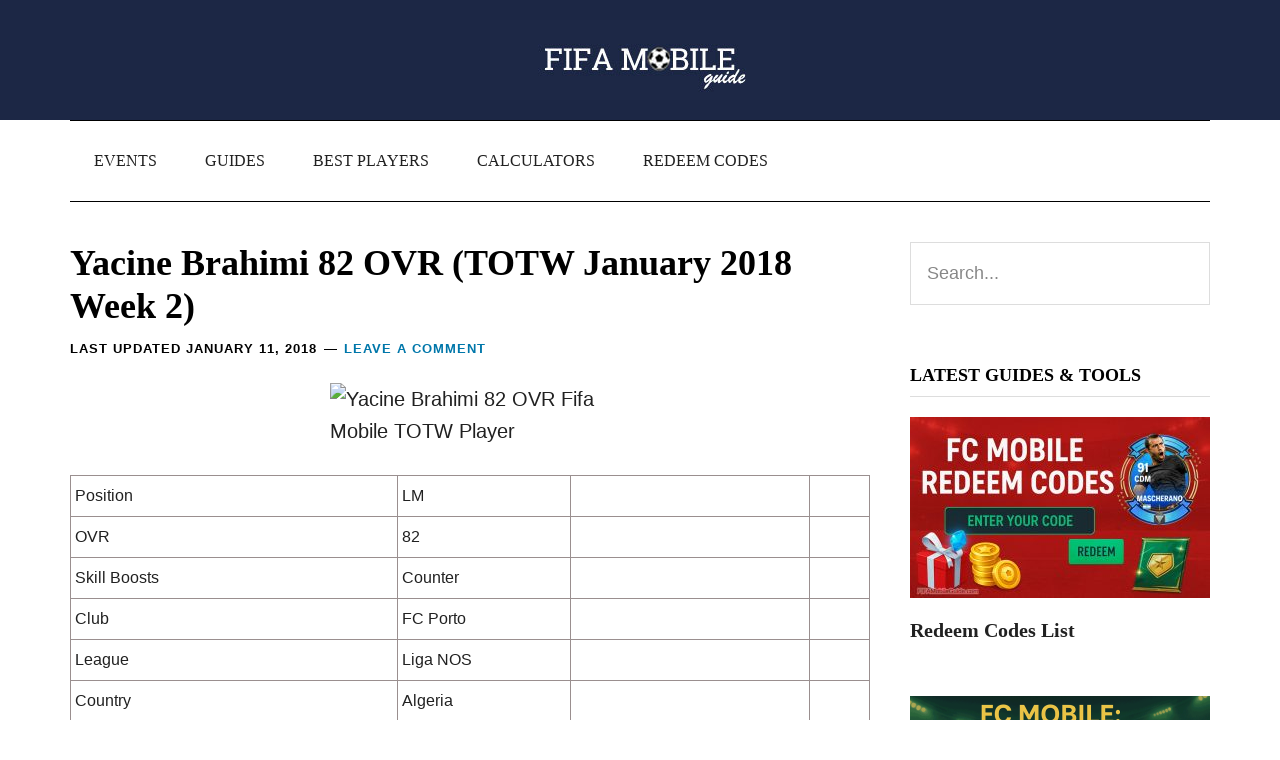

--- FILE ---
content_type: text/html; charset=UTF-8
request_url: https://www.fifamobileguide.com/yacine-brahimi-82-ovr-totw-january-2018-week-2
body_size: 16761
content:
<!DOCTYPE html><html lang="en-US"><head ><meta charset="UTF-8" /><meta name="viewport" content="width=device-width, initial-scale=1" /><meta name='robots' content='index, follow, max-image-preview:large, max-snippet:-1, max-video-preview:-1' /><title>Yacine Brahimi 82 OVR: FIFA Mobile 18 TOTW January 2018 Week 2</title><meta name="description" content="The primary and detailed attributes of Yacine Brahimi 82 OVR, Team of The Week (TOTW) January 2018 Week 2 at FIFA Mobile 18 Season 2 (S2)" /><link rel="canonical" href="https://www.fifamobileguide.com/yacine-brahimi-82-ovr-totw-january-2018-week-2" /><meta property="og:locale" content="en_US" /><meta property="og:type" content="article" /><meta property="og:title" content="Yacine Brahimi 82 OVR: FIFA Mobile 18 TOTW January 2018 Week 2" /><meta property="og:description" content="The primary and detailed attributes of Yacine Brahimi 82 OVR, Team of The Week (TOTW) January 2018 Week 2 at FIFA Mobile 18 Season 2 (S2)" /><meta property="og:url" content="https://www.fifamobileguide.com/yacine-brahimi-82-ovr-totw-january-2018-week-2" /><meta property="og:site_name" content="FIFAMobileGuide.com" /><meta property="article:published_time" content="2018-01-11T06:48:26+00:00" /><meta property="og:image" content="https://www.fifamobileguide.com/wp-content/uploads/2018/01/yacine-brahimi-totw.jpg" /><meta property="og:image:width" content="280" /><meta property="og:image:height" content="280" /><meta property="og:image:type" content="image/jpeg" /><meta name="author" content="admin" /><meta name="twitter:card" content="summary_large_image" /> <script type="application/ld+json" class="yoast-schema-graph">{"@context":"https://schema.org","@graph":[{"@type":"WebPage","@id":"https://www.fifamobileguide.com/yacine-brahimi-82-ovr-totw-january-2018-week-2","url":"https://www.fifamobileguide.com/yacine-brahimi-82-ovr-totw-january-2018-week-2","name":"Yacine Brahimi 82 OVR: FIFA Mobile 18 TOTW January 2018 Week 2","isPartOf":{"@id":"https://www.fifamobileguide.com/#website"},"primaryImageOfPage":{"@id":"https://www.fifamobileguide.com/yacine-brahimi-82-ovr-totw-january-2018-week-2#primaryimage"},"image":{"@id":"https://www.fifamobileguide.com/yacine-brahimi-82-ovr-totw-january-2018-week-2#primaryimage"},"thumbnailUrl":"https://www.fifamobileguide.com/wp-content/uploads/2018/01/yacine-brahimi-totw.jpg","datePublished":"2018-01-11T06:48:26+00:00","author":{"@id":"https://www.fifamobileguide.com/#/schema/person/d17ec180cf00564ff402c5583a2709b4"},"description":"The primary and detailed attributes of Yacine Brahimi 82 OVR, Team of The Week (TOTW) January 2018 Week 2 at FIFA Mobile 18 Season 2 (S2)","breadcrumb":{"@id":"https://www.fifamobileguide.com/yacine-brahimi-82-ovr-totw-january-2018-week-2#breadcrumb"},"inLanguage":"en-US","potentialAction":[{"@type":"ReadAction","target":["https://www.fifamobileguide.com/yacine-brahimi-82-ovr-totw-january-2018-week-2"]}]},{"@type":"ImageObject","inLanguage":"en-US","@id":"https://www.fifamobileguide.com/yacine-brahimi-82-ovr-totw-january-2018-week-2#primaryimage","url":"https://www.fifamobileguide.com/wp-content/uploads/2018/01/yacine-brahimi-totw.jpg","contentUrl":"https://www.fifamobileguide.com/wp-content/uploads/2018/01/yacine-brahimi-totw.jpg","width":280,"height":280,"caption":"Yacine Brahimi 82 OVR Fifa Mobile TOTW Player"},{"@type":"BreadcrumbList","@id":"https://www.fifamobileguide.com/yacine-brahimi-82-ovr-totw-january-2018-week-2#breadcrumb","itemListElement":[{"@type":"ListItem","position":1,"name":"Home","item":"https://www.fifamobileguide.com/"},{"@type":"ListItem","position":2,"name":"Yacine Brahimi 82 OVR (TOTW January 2018 Week 2)"}]},{"@type":"WebSite","@id":"https://www.fifamobileguide.com/#website","url":"https://www.fifamobileguide.com/","name":"FIFAMobileGuide.com","description":"EA Sports FC Mobile 26 Guides, Tips, and Players List","potentialAction":[{"@type":"SearchAction","target":{"@type":"EntryPoint","urlTemplate":"https://www.fifamobileguide.com/?s={search_term_string}"},"query-input":{"@type":"PropertyValueSpecification","valueRequired":true,"valueName":"search_term_string"}}],"inLanguage":"en-US"},{"@type":"Person","@id":"https://www.fifamobileguide.com/#/schema/person/d17ec180cf00564ff402c5583a2709b4","name":"admin","image":{"@type":"ImageObject","inLanguage":"en-US","@id":"https://www.fifamobileguide.com/#/schema/person/image/","url":"https://secure.gravatar.com/avatar/13acec98404c5d8a4f1b35918cc0b46c2609f8f9f50dad14315d27efdeac3f1f?s=96&d=identicon&r=g","contentUrl":"https://secure.gravatar.com/avatar/13acec98404c5d8a4f1b35918cc0b46c2609f8f9f50dad14315d27efdeac3f1f?s=96&d=identicon&r=g","caption":"admin"},"url":"https://www.fifamobileguide.com/author/rohadiright"}]}</script> <link rel='dns-prefetch' href='//scripts.scriptwrapper.com' /><link rel='preconnect' href='//www.google-analytics.com' /><link rel="alternate" type="application/rss+xml" title="FIFAMobileGuide.com &raquo; Feed" href="https://www.fifamobileguide.com/feed" /><link rel="alternate" type="application/rss+xml" title="FIFAMobileGuide.com &raquo; Comments Feed" href="https://www.fifamobileguide.com/comments/feed" /><link rel="alternate" type="application/rss+xml" title="FIFAMobileGuide.com &raquo; Yacine Brahimi 82 OVR (TOTW January 2018 Week 2) Comments Feed" href="https://www.fifamobileguide.com/yacine-brahimi-82-ovr-totw-january-2018-week-2/feed" /><style id='wp-img-auto-sizes-contain-inline-css' type='text/css'>img:is([sizes=auto i],[sizes^="auto," i]){contain-intrinsic-size:3000px 1500px}
/*# sourceURL=wp-img-auto-sizes-contain-inline-css */</style><link rel='stylesheet' id='aiko-theme-css' href='https://www.fifamobileguide.com/wp-content/cache/autoptimize/css/autoptimize_single_e6a985fd0370807c27f244686da31be1.css?ver=2.2.4' type='text/css' media='all' /><style id='aiko-theme-inline-css' type='text/css'>a,
		.entry-title a:focus,
		.entry-title a:hover,
		.genesis-nav-menu a:focus,
		.genesis-nav-menu a:hover,
		.genesis-nav-menu .current-menu-item > a,
		.genesis-nav-menu .sub-menu .current-menu-item > a:focus,
		.genesis-nav-menu .sub-menu .current-menu-item > a:hover,
		.js nav button:focus,
		.js .menu-toggle:focus {
			color: #0077aa;
		}
		

		button:focus,
		button:hover,
		input:focus[type="button"],
		input:focus[type="reset"],
		input:focus[type="submit"],
		input:hover[type="button"],
		input:hover[type="reset"],
		input:hover[type="submit"],
		.archive-pagination li a:focus,
		.archive-pagination li a:hover,
		.archive-pagination .active a,
		.button:focus,
		.button:hover,
		.sidebar .enews-widget input[type="submit"] {
			background-color: #005f8c;
			color: #ffffff;
		}
		
/*# sourceURL=aiko-theme-inline-css */</style><style id='wp-block-library-inline-css' type='text/css'>:root{--wp-block-synced-color:#7a00df;--wp-block-synced-color--rgb:122,0,223;--wp-bound-block-color:var(--wp-block-synced-color);--wp-editor-canvas-background:#ddd;--wp-admin-theme-color:#007cba;--wp-admin-theme-color--rgb:0,124,186;--wp-admin-theme-color-darker-10:#006ba1;--wp-admin-theme-color-darker-10--rgb:0,107,160.5;--wp-admin-theme-color-darker-20:#005a87;--wp-admin-theme-color-darker-20--rgb:0,90,135;--wp-admin-border-width-focus:2px}@media (min-resolution:192dpi){:root{--wp-admin-border-width-focus:1.5px}}.wp-element-button{cursor:pointer}:root .has-very-light-gray-background-color{background-color:#eee}:root .has-very-dark-gray-background-color{background-color:#313131}:root .has-very-light-gray-color{color:#eee}:root .has-very-dark-gray-color{color:#313131}:root .has-vivid-green-cyan-to-vivid-cyan-blue-gradient-background{background:linear-gradient(135deg,#00d084,#0693e3)}:root .has-purple-crush-gradient-background{background:linear-gradient(135deg,#34e2e4,#4721fb 50%,#ab1dfe)}:root .has-hazy-dawn-gradient-background{background:linear-gradient(135deg,#faaca8,#dad0ec)}:root .has-subdued-olive-gradient-background{background:linear-gradient(135deg,#fafae1,#67a671)}:root .has-atomic-cream-gradient-background{background:linear-gradient(135deg,#fdd79a,#004a59)}:root .has-nightshade-gradient-background{background:linear-gradient(135deg,#330968,#31cdcf)}:root .has-midnight-gradient-background{background:linear-gradient(135deg,#020381,#2874fc)}:root{--wp--preset--font-size--normal:16px;--wp--preset--font-size--huge:42px}.has-regular-font-size{font-size:1em}.has-larger-font-size{font-size:2.625em}.has-normal-font-size{font-size:var(--wp--preset--font-size--normal)}.has-huge-font-size{font-size:var(--wp--preset--font-size--huge)}.has-text-align-center{text-align:center}.has-text-align-left{text-align:left}.has-text-align-right{text-align:right}.has-fit-text{white-space:nowrap!important}#end-resizable-editor-section{display:none}.aligncenter{clear:both}.items-justified-left{justify-content:flex-start}.items-justified-center{justify-content:center}.items-justified-right{justify-content:flex-end}.items-justified-space-between{justify-content:space-between}.screen-reader-text{border:0;clip-path:inset(50%);height:1px;margin:-1px;overflow:hidden;padding:0;position:absolute;width:1px;word-wrap:normal!important}.screen-reader-text:focus{background-color:#ddd;clip-path:none;color:#444;display:block;font-size:1em;height:auto;left:5px;line-height:normal;padding:15px 23px 14px;text-decoration:none;top:5px;width:auto;z-index:100000}html :where(.has-border-color){border-style:solid}html :where([style*=border-top-color]){border-top-style:solid}html :where([style*=border-right-color]){border-right-style:solid}html :where([style*=border-bottom-color]){border-bottom-style:solid}html :where([style*=border-left-color]){border-left-style:solid}html :where([style*=border-width]){border-style:solid}html :where([style*=border-top-width]){border-top-style:solid}html :where([style*=border-right-width]){border-right-style:solid}html :where([style*=border-bottom-width]){border-bottom-style:solid}html :where([style*=border-left-width]){border-left-style:solid}html :where(img[class*=wp-image-]){height:auto;max-width:100%}:where(figure){margin:0 0 1em}html :where(.is-position-sticky){--wp-admin--admin-bar--position-offset:var(--wp-admin--admin-bar--height,0px)}@media screen and (max-width:600px){html :where(.is-position-sticky){--wp-admin--admin-bar--position-offset:0px}}

/*# sourceURL=wp-block-library-inline-css */</style><style id='global-styles-inline-css' type='text/css'>:root{--wp--preset--aspect-ratio--square: 1;--wp--preset--aspect-ratio--4-3: 4/3;--wp--preset--aspect-ratio--3-4: 3/4;--wp--preset--aspect-ratio--3-2: 3/2;--wp--preset--aspect-ratio--2-3: 2/3;--wp--preset--aspect-ratio--16-9: 16/9;--wp--preset--aspect-ratio--9-16: 9/16;--wp--preset--color--black: #000000;--wp--preset--color--cyan-bluish-gray: #abb8c3;--wp--preset--color--white: #ffffff;--wp--preset--color--pale-pink: #f78da7;--wp--preset--color--vivid-red: #cf2e2e;--wp--preset--color--luminous-vivid-orange: #ff6900;--wp--preset--color--luminous-vivid-amber: #fcb900;--wp--preset--color--light-green-cyan: #7bdcb5;--wp--preset--color--vivid-green-cyan: #00d084;--wp--preset--color--pale-cyan-blue: #8ed1fc;--wp--preset--color--vivid-cyan-blue: #0693e3;--wp--preset--color--vivid-purple: #9b51e0;--wp--preset--gradient--vivid-cyan-blue-to-vivid-purple: linear-gradient(135deg,rgb(6,147,227) 0%,rgb(155,81,224) 100%);--wp--preset--gradient--light-green-cyan-to-vivid-green-cyan: linear-gradient(135deg,rgb(122,220,180) 0%,rgb(0,208,130) 100%);--wp--preset--gradient--luminous-vivid-amber-to-luminous-vivid-orange: linear-gradient(135deg,rgb(252,185,0) 0%,rgb(255,105,0) 100%);--wp--preset--gradient--luminous-vivid-orange-to-vivid-red: linear-gradient(135deg,rgb(255,105,0) 0%,rgb(207,46,46) 100%);--wp--preset--gradient--very-light-gray-to-cyan-bluish-gray: linear-gradient(135deg,rgb(238,238,238) 0%,rgb(169,184,195) 100%);--wp--preset--gradient--cool-to-warm-spectrum: linear-gradient(135deg,rgb(74,234,220) 0%,rgb(151,120,209) 20%,rgb(207,42,186) 40%,rgb(238,44,130) 60%,rgb(251,105,98) 80%,rgb(254,248,76) 100%);--wp--preset--gradient--blush-light-purple: linear-gradient(135deg,rgb(255,206,236) 0%,rgb(152,150,240) 100%);--wp--preset--gradient--blush-bordeaux: linear-gradient(135deg,rgb(254,205,165) 0%,rgb(254,45,45) 50%,rgb(107,0,62) 100%);--wp--preset--gradient--luminous-dusk: linear-gradient(135deg,rgb(255,203,112) 0%,rgb(199,81,192) 50%,rgb(65,88,208) 100%);--wp--preset--gradient--pale-ocean: linear-gradient(135deg,rgb(255,245,203) 0%,rgb(182,227,212) 50%,rgb(51,167,181) 100%);--wp--preset--gradient--electric-grass: linear-gradient(135deg,rgb(202,248,128) 0%,rgb(113,206,126) 100%);--wp--preset--gradient--midnight: linear-gradient(135deg,rgb(2,3,129) 0%,rgb(40,116,252) 100%);--wp--preset--font-size--small: 13px;--wp--preset--font-size--medium: 20px;--wp--preset--font-size--large: 36px;--wp--preset--font-size--x-large: 42px;--wp--preset--spacing--20: 0.44rem;--wp--preset--spacing--30: 0.67rem;--wp--preset--spacing--40: 1rem;--wp--preset--spacing--50: 1.5rem;--wp--preset--spacing--60: 2.25rem;--wp--preset--spacing--70: 3.38rem;--wp--preset--spacing--80: 5.06rem;--wp--preset--shadow--natural: 6px 6px 9px rgba(0, 0, 0, 0.2);--wp--preset--shadow--deep: 12px 12px 50px rgba(0, 0, 0, 0.4);--wp--preset--shadow--sharp: 6px 6px 0px rgba(0, 0, 0, 0.2);--wp--preset--shadow--outlined: 6px 6px 0px -3px rgb(255, 255, 255), 6px 6px rgb(0, 0, 0);--wp--preset--shadow--crisp: 6px 6px 0px rgb(0, 0, 0);}:where(.is-layout-flex){gap: 0.5em;}:where(.is-layout-grid){gap: 0.5em;}body .is-layout-flex{display: flex;}.is-layout-flex{flex-wrap: wrap;align-items: center;}.is-layout-flex > :is(*, div){margin: 0;}body .is-layout-grid{display: grid;}.is-layout-grid > :is(*, div){margin: 0;}:where(.wp-block-columns.is-layout-flex){gap: 2em;}:where(.wp-block-columns.is-layout-grid){gap: 2em;}:where(.wp-block-post-template.is-layout-flex){gap: 1.25em;}:where(.wp-block-post-template.is-layout-grid){gap: 1.25em;}.has-black-color{color: var(--wp--preset--color--black) !important;}.has-cyan-bluish-gray-color{color: var(--wp--preset--color--cyan-bluish-gray) !important;}.has-white-color{color: var(--wp--preset--color--white) !important;}.has-pale-pink-color{color: var(--wp--preset--color--pale-pink) !important;}.has-vivid-red-color{color: var(--wp--preset--color--vivid-red) !important;}.has-luminous-vivid-orange-color{color: var(--wp--preset--color--luminous-vivid-orange) !important;}.has-luminous-vivid-amber-color{color: var(--wp--preset--color--luminous-vivid-amber) !important;}.has-light-green-cyan-color{color: var(--wp--preset--color--light-green-cyan) !important;}.has-vivid-green-cyan-color{color: var(--wp--preset--color--vivid-green-cyan) !important;}.has-pale-cyan-blue-color{color: var(--wp--preset--color--pale-cyan-blue) !important;}.has-vivid-cyan-blue-color{color: var(--wp--preset--color--vivid-cyan-blue) !important;}.has-vivid-purple-color{color: var(--wp--preset--color--vivid-purple) !important;}.has-black-background-color{background-color: var(--wp--preset--color--black) !important;}.has-cyan-bluish-gray-background-color{background-color: var(--wp--preset--color--cyan-bluish-gray) !important;}.has-white-background-color{background-color: var(--wp--preset--color--white) !important;}.has-pale-pink-background-color{background-color: var(--wp--preset--color--pale-pink) !important;}.has-vivid-red-background-color{background-color: var(--wp--preset--color--vivid-red) !important;}.has-luminous-vivid-orange-background-color{background-color: var(--wp--preset--color--luminous-vivid-orange) !important;}.has-luminous-vivid-amber-background-color{background-color: var(--wp--preset--color--luminous-vivid-amber) !important;}.has-light-green-cyan-background-color{background-color: var(--wp--preset--color--light-green-cyan) !important;}.has-vivid-green-cyan-background-color{background-color: var(--wp--preset--color--vivid-green-cyan) !important;}.has-pale-cyan-blue-background-color{background-color: var(--wp--preset--color--pale-cyan-blue) !important;}.has-vivid-cyan-blue-background-color{background-color: var(--wp--preset--color--vivid-cyan-blue) !important;}.has-vivid-purple-background-color{background-color: var(--wp--preset--color--vivid-purple) !important;}.has-black-border-color{border-color: var(--wp--preset--color--black) !important;}.has-cyan-bluish-gray-border-color{border-color: var(--wp--preset--color--cyan-bluish-gray) !important;}.has-white-border-color{border-color: var(--wp--preset--color--white) !important;}.has-pale-pink-border-color{border-color: var(--wp--preset--color--pale-pink) !important;}.has-vivid-red-border-color{border-color: var(--wp--preset--color--vivid-red) !important;}.has-luminous-vivid-orange-border-color{border-color: var(--wp--preset--color--luminous-vivid-orange) !important;}.has-luminous-vivid-amber-border-color{border-color: var(--wp--preset--color--luminous-vivid-amber) !important;}.has-light-green-cyan-border-color{border-color: var(--wp--preset--color--light-green-cyan) !important;}.has-vivid-green-cyan-border-color{border-color: var(--wp--preset--color--vivid-green-cyan) !important;}.has-pale-cyan-blue-border-color{border-color: var(--wp--preset--color--pale-cyan-blue) !important;}.has-vivid-cyan-blue-border-color{border-color: var(--wp--preset--color--vivid-cyan-blue) !important;}.has-vivid-purple-border-color{border-color: var(--wp--preset--color--vivid-purple) !important;}.has-vivid-cyan-blue-to-vivid-purple-gradient-background{background: var(--wp--preset--gradient--vivid-cyan-blue-to-vivid-purple) !important;}.has-light-green-cyan-to-vivid-green-cyan-gradient-background{background: var(--wp--preset--gradient--light-green-cyan-to-vivid-green-cyan) !important;}.has-luminous-vivid-amber-to-luminous-vivid-orange-gradient-background{background: var(--wp--preset--gradient--luminous-vivid-amber-to-luminous-vivid-orange) !important;}.has-luminous-vivid-orange-to-vivid-red-gradient-background{background: var(--wp--preset--gradient--luminous-vivid-orange-to-vivid-red) !important;}.has-very-light-gray-to-cyan-bluish-gray-gradient-background{background: var(--wp--preset--gradient--very-light-gray-to-cyan-bluish-gray) !important;}.has-cool-to-warm-spectrum-gradient-background{background: var(--wp--preset--gradient--cool-to-warm-spectrum) !important;}.has-blush-light-purple-gradient-background{background: var(--wp--preset--gradient--blush-light-purple) !important;}.has-blush-bordeaux-gradient-background{background: var(--wp--preset--gradient--blush-bordeaux) !important;}.has-luminous-dusk-gradient-background{background: var(--wp--preset--gradient--luminous-dusk) !important;}.has-pale-ocean-gradient-background{background: var(--wp--preset--gradient--pale-ocean) !important;}.has-electric-grass-gradient-background{background: var(--wp--preset--gradient--electric-grass) !important;}.has-midnight-gradient-background{background: var(--wp--preset--gradient--midnight) !important;}.has-small-font-size{font-size: var(--wp--preset--font-size--small) !important;}.has-medium-font-size{font-size: var(--wp--preset--font-size--medium) !important;}.has-large-font-size{font-size: var(--wp--preset--font-size--large) !important;}.has-x-large-font-size{font-size: var(--wp--preset--font-size--x-large) !important;}
/*# sourceURL=global-styles-inline-css */</style><style id='classic-theme-styles-inline-css' type='text/css'>/*! This file is auto-generated */
.wp-block-button__link{color:#fff;background-color:#32373c;border-radius:9999px;box-shadow:none;text-decoration:none;padding:calc(.667em + 2px) calc(1.333em + 2px);font-size:1.125em}.wp-block-file__button{background:#32373c;color:#fff;text-decoration:none}
/*# sourceURL=/wp-includes/css/classic-themes.min.css */</style><link rel='stylesheet' id='tablepress-default-css' href='https://www.fifamobileguide.com/wp-content/tablepress-combined.min.css?ver=54' type='text/css' media='all' /><link rel='stylesheet' id='mm-compiled-options-mobmenu-css' href='https://www.fifamobileguide.com/wp-content/cache/autoptimize/css/autoptimize_single_0573683924b58aa08ff0f0194f1f109d.css?ver=2.8.8-909' type='text/css' media='all' /><link rel='stylesheet' id='cssmobmenu-icons-css' href='https://www.fifamobileguide.com/wp-content/cache/autoptimize/css/autoptimize_single_718fe426387df8914538d894c0655f81.css?ver=6.9' type='text/css' media='all' /><link rel='stylesheet' id='cssmobmenu-css' href='https://www.fifamobileguide.com/wp-content/cache/autoptimize/css/autoptimize_single_62bd0bbb7661b81231fdf47aa5e637c7.css?ver=2.8.8' type='text/css' media='all' /> <script defer type="text/javascript" src="//ajax.googleapis.com/ajax/libs/jquery/3.7.1/jquery.min.js" id="jquery-core-js"></script> <script>window.jQuery || document.write('<script defer src="https://www.fifamobileguide.com/wp-content/cache/autoptimize/js/autoptimize_single_16623e9f7cd802cf093c325c511a739c.js"><\/script>')</script> <script defer type="text/javascript" src="//cdnjs.cloudflare.com/ajax/libs/jquery-migrate/3.4.1/jquery-migrate.min.js" id="jquery-migrate-js"></script> <script>window.jQuery.migrateMute || document.write('<script defer src="https://www.fifamobileguide.com/wp-includes/js/jquery/jquery-migrate.min.js"><\/script>')</script> <script type="text/javascript" async="async" fetchpriority="high" data-noptimize="1" data-cfasync="false" src="https://scripts.scriptwrapper.com/tags/2cd3fd56-3191-4ba9-ac91-47bfa47047ba.js" id="mv-script-wrapper-js"></script> <script defer type="text/javascript" src="https://www.fifamobileguide.com/wp-content/cache/autoptimize/js/autoptimize_single_1a7a1c044f6f8909b5ea70ca382daaaa.js?ver=2.8.8" id="mobmenujs-js"></script> <link rel="https://api.w.org/" href="https://www.fifamobileguide.com/wp-json/" /><link rel="alternate" title="JSON" type="application/json" href="https://www.fifamobileguide.com/wp-json/wp/v2/posts/4001" /><link rel="EditURI" type="application/rsd+xml" title="RSD" href="https://www.fifamobileguide.com/xmlrpc.php?rsd" /><meta name="generator" content="WordPress 6.9" /><link rel='shortlink' href='https://www.fifamobileguide.com/?p=4001' /><link rel="icon" href="https://www.fifamobileguide.com/wp-content/themes/aiko/images/favicon.ico" /><style type="text/css">.site-title a { background: url(https://www.fifamobileguide.com/wp-content/uploads/2021/05/fmg-logo.jpg) no-repeat !important; }</style><style type="text/css" id="wp-custom-css">.site-header {
	background-color:#1C2745;
}

.post {
 margin-top: 0px;
}

.post-inner-content {
    padding: 2px;
}

@media only screen and (max-width: 860px) {
	.after-entry,

	.archive-description,

	.author-box,

	.comment-respond,

	.entry,

	.entry-comments,

	.entry-pings,

	.sidebar .widget {

		padding: 3px;

		margin-bottom: 5%;

	}
}

/* PageSpeed (background-foreground colors) */
.entry-meta {
  color: #000000 !important;
  font-weight: 600;
}


/************ Table *************/
.wp-block-table table {
	margin-bottom:28px;
}

.wp-block-table th {
    font-size:80%;
		font-weight:bold;
		text-align:center;
		border:1px solid #555;
}
.wp-block-table td {
    font-size:75%;
		border:1px solid #555;
}
.wp-block-table figcaption {
		font-size:70%;
		text-align:center;
		margin:-26px 0 28px;
}

/************ Image *************/
.wp-block-image img {
		margin-bottom:28px;
}

.wp-block-image figcaption {
		font-size:70%;
		text-align:center;
		margin:-26px 0 28px;
}

/************ Related Posts *************/
.related-posts {
    overflow: hidden;
    margin: 0 0 10px;
}
 
.related-list li {
  float: left;
  list-style-type: none;
  margin: 0 10px 0 0;
  text-align: center;
  width: 280px;
}

.related-list img {
	background: none repeat scroll 0 0 #6FA1B1;
  outline: 2px solid #2B5D6C;
  outline-offset: -2px;
	display: block;
  margin: 0 auto;
	box-sizing: border-box;
}

/* - Komen Form diatas Replies - */
#genesis-content {
    display: flex;
    flex-direction: column;
}
#respond {
    order: 1;
}
#comments {
    order: 2;
}

/* - Footer Widgets - */
.footer-widgets{
	background-color: #1C2745;
	padding: 20px 0;
}
.footer-widgets, .footer-widgets a, .footer-widgets .widgettitle{
	color: #fff;
	text-decoration: none;
}

.footer-widgets .menu-item {
	padding: 5px;
	background-color: #1C2745;
	display: inline-block;
	border: 1px solid rgba(255, 255, 255, 0.6); /* subtle white border */
	border-radius: 4px;
	margin: 5px;
}

.footer-widgets .menu-item:hover, .footer-widgets .menu-item:active{
  background-color: #005F8C;
}

/* - Footer - */
.site-footer {
	padding: 30px 0;
}</style></head><body class="wp-singular post-template-default single single-post postid-4001 single-format-standard wp-theme-genesis wp-child-theme-aiko custom-header header-image header-full-width content-sidebar genesis-breadcrumbs-hidden genesis-footer-widgets-visible mob-menu-slideout-over grow-content-body"><div class="site-container"><ul class="genesis-skip-link"><li><a href="#genesis-nav-primary" class="screen-reader-shortcut"> Skip to primary navigation</a></li><li><a href="#genesis-content" class="screen-reader-shortcut"> Skip to main content</a></li><li><a href="#genesis-sidebar-primary" class="screen-reader-shortcut"> Skip to primary sidebar</a></li><li><a href="#genesis-footer-widgets" class="screen-reader-shortcut"> Skip to footer</a></li></ul><header class="site-header"><div class="wrap"><div class="title-area"><p class="site-title"><a href="https://www.fifamobileguide.com/">FIFAMobileGuide.com</a></p><p class="site-description">EA Sports FC Mobile 26 Guides, Tips, and Players List</p></div></div></header><nav class="nav-primary" aria-label="Main" id="genesis-nav-primary"><div class="wrap"><ul id="menu-event" class="menu genesis-nav-menu menu-primary js-superfish"><li id="menu-item-19855" class="menu-item menu-item-type-custom menu-item-object-custom menu-item-has-children menu-item-19855"><a href="#"><span >Events</span></a><ul class="sub-menu"><li id="menu-item-94" class="menu-item menu-item-type-post_type menu-item-object-post menu-item-94"><a href="https://www.fifamobileguide.com/events-schedule"><span >Events Schedule</span></a></li><li id="menu-item-21291" class="menu-item menu-item-type-post_type menu-item-object-post menu-item-21291"><a href="https://www.fifamobileguide.com/anniversary"><span >2nd Anniversary</span></a></li><li id="menu-item-26414" class="menu-item menu-item-type-custom menu-item-object-custom menu-item-has-children menu-item-26414"><a href="#"><span >A Nation&#8217;s Story</span></a><ul class="sub-menu"><li id="menu-item-25837" class="menu-item menu-item-type-post_type menu-item-object-post menu-item-25837"><a href="https://www.fifamobileguide.com/a-nations-story-japan"><span >Japan</span></a></li><li id="menu-item-26415" class="menu-item menu-item-type-post_type menu-item-object-post menu-item-26415"><a href="https://www.fifamobileguide.com/a-nations-story-netherlands"><span >Netherlands</span></a></li></ul></li><li id="menu-item-25384" class="menu-item menu-item-type-post_type menu-item-object-post menu-item-25384"><a href="https://www.fifamobileguide.com/ballon-dor-26"><span >Ballon d’Or</span></a></li><li id="menu-item-26639" class="menu-item menu-item-type-post_type menu-item-object-post menu-item-26639"><a href="https://www.fifamobileguide.com/black-friday-26"><span >Black Friday</span></a></li><li id="menu-item-22430" class="menu-item menu-item-type-custom menu-item-object-custom menu-item-has-children menu-item-22430"><a href="#"><span >Chronicles</span></a><ul class="sub-menu"><li id="menu-item-22428" class="menu-item menu-item-type-post_type menu-item-object-post menu-item-22428"><a href="https://www.fifamobileguide.com/beckham-chronicles"><span >Beckham Chronicles</span></a></li><li id="menu-item-22425" class="menu-item menu-item-type-post_type menu-item-object-post menu-item-22425"><a href="https://www.fifamobileguide.com/heroes-chronicles"><span >Heroes Chronicles</span></a></li></ul></li><li id="menu-item-25589" class="menu-item menu-item-type-post_type menu-item-object-post menu-item-25589"><a href="https://www.fifamobileguide.com/conmebol-libertadores-26"><span >CONMEBOL Libertadores</span></a></li><li id="menu-item-26637" class="menu-item menu-item-type-post_type menu-item-object-post menu-item-26637"><a href="https://www.fifamobileguide.com/festive-fixtures"><span >Festive Fixtures</span></a></li><li id="menu-item-25588" class="menu-item menu-item-type-post_type menu-item-object-post menu-item-25588"><a href="https://www.fifamobileguide.com/footyverse"><span >Footyverse</span></a></li><li id="menu-item-26008" class="menu-item menu-item-type-post_type menu-item-object-post menu-item-26008"><a href="https://www.fifamobileguide.com/glorious-eras"><span >Glorious Eras</span></a></li><li id="menu-item-26638" class="menu-item menu-item-type-post_type menu-item-object-post menu-item-26638"><a href="https://www.fifamobileguide.com/record-breakers-26"><span >Record Breakers</span></a></li><li id="menu-item-25967" class="menu-item menu-item-type-post_type menu-item-object-post menu-item-25967"><a href="https://www.fifamobileguide.com/uefa-primetime"><span >UEFA Primetime</span></a></li><li id="menu-item-25385" class="menu-item menu-item-type-custom menu-item-object-custom menu-item-25385"><a href="https://www.fifamobileguide.com/events-schedule#fifa-mobile-all-events"><span >Past Events (All Seasons)</span></a></li></ul></li><li id="menu-item-19857" class="menu-item menu-item-type-custom menu-item-object-custom menu-item-has-children menu-item-19857"><a href="#"><span >Guides</span></a><ul class="sub-menu"><li id="menu-item-19858" class="menu-item menu-item-type-post_type menu-item-object-post menu-item-19858"><a href="https://www.fifamobileguide.com/celebration"><span >Celebrations</span></a></li><li id="menu-item-21289" class="menu-item menu-item-type-post_type menu-item-object-post menu-item-21289"><a href="https://www.fifamobileguide.com/club-challenge"><span >Club Challenge</span></a></li><li id="menu-item-19859" class="menu-item menu-item-type-post_type menu-item-object-post menu-item-19859"><a href="https://www.fifamobileguide.com/currencies"><span >Currencies</span></a></li><li id="menu-item-19860" class="menu-item menu-item-type-post_type menu-item-object-post menu-item-has-children menu-item-19860"><a href="https://www.fifamobileguide.com/division-rivals"><span >Division Rivals</span></a><ul class="sub-menu"><li id="menu-item-19864" class="menu-item menu-item-type-post_type menu-item-object-post menu-item-19864"><a href="https://www.fifamobileguide.com/h2h"><span >H2H</span></a></li><li id="menu-item-19869" class="menu-item menu-item-type-post_type menu-item-object-post menu-item-19869"><a href="https://www.fifamobileguide.com/manager-mode"><span >Manager Mode</span></a></li><li id="menu-item-19878" class="menu-item menu-item-type-post_type menu-item-object-post menu-item-19878"><a href="https://www.fifamobileguide.com/vsa"><span >VSA</span></a></li></ul></li><li id="menu-item-19861" class="menu-item menu-item-type-post_type menu-item-object-post menu-item-19861"><a href="https://www.fifamobileguide.com/exchange"><span >Exchange</span></a></li><li id="menu-item-21290" class="menu-item menu-item-type-post_type menu-item-object-post menu-item-21290"><a href="https://www.fifamobileguide.com/football-centre"><span >Football Centre</span></a></li><li id="menu-item-19862" class="menu-item menu-item-type-post_type menu-item-object-post menu-item-19862"><a href="https://www.fifamobileguide.com/formation"><span >Formation</span></a></li><li id="menu-item-19863" class="menu-item menu-item-type-post_type menu-item-object-post menu-item-19863"><a href="https://www.fifamobileguide.com/gameplay-controls"><span >Gameplay Controls</span></a></li><li id="menu-item-19867" class="menu-item menu-item-type-post_type menu-item-object-post menu-item-19867"><a href="https://www.fifamobileguide.com/how-to-get-coins"><span >How to Get Coins</span></a></li><li id="menu-item-19865" class="menu-item menu-item-type-post_type menu-item-object-post menu-item-19865"><a href="https://www.fifamobileguide.com/how-to-get-free-fifa-points"><span >How to Get Free FC Points</span></a></li><li id="menu-item-19866" class="menu-item menu-item-type-post_type menu-item-object-post menu-item-19866"><a href="https://www.fifamobileguide.com/how-to-sell-untradeable-players"><span >How to Sell Untradeable Players</span></a></li><li id="menu-item-22427" class="menu-item menu-item-type-post_type menu-item-object-post menu-item-22427"><a href="https://www.fifamobileguide.com/leagues"><span >Leagues</span></a></li><li id="menu-item-19868" class="menu-item menu-item-type-post_type menu-item-object-post menu-item-19868"><a href="https://www.fifamobileguide.com/league-tournament"><span >League Tournament</span></a></li><li id="menu-item-19870" class="menu-item menu-item-type-post_type menu-item-object-post menu-item-19870"><a href="https://www.fifamobileguide.com/market"><span >Market</span></a></li><li id="menu-item-19871" class="menu-item menu-item-type-post_type menu-item-object-post menu-item-19871"><a href="https://www.fifamobileguide.com/play-vs-friends"><span >How to Play with Friends</span></a></li><li id="menu-item-19872" class="menu-item menu-item-type-post_type menu-item-object-post menu-item-19872"><a href="https://www.fifamobileguide.com/quests"><span >Quests</span></a></li><li id="menu-item-19873" class="menu-item menu-item-type-post_type menu-item-object-post menu-item-19873"><a href="https://www.fifamobileguide.com/rank-up"><span >Rank Up</span></a></li><li id="menu-item-22426" class="menu-item menu-item-type-post_type menu-item-object-post menu-item-22426"><a href="https://www.fifamobileguide.com/scouting-camp"><span >Scouting Camp</span></a></li><li id="menu-item-19874" class="menu-item menu-item-type-post_type menu-item-object-post menu-item-19874"><a href="https://www.fifamobileguide.com/customisation"><span >Settings &#038; Customisation</span></a></li><li id="menu-item-19875" class="menu-item menu-item-type-post_type menu-item-object-post menu-item-19875"><a href="https://www.fifamobileguide.com/skill-moves"><span >Skill Moves</span></a></li><li id="menu-item-19876" class="menu-item menu-item-type-post_type menu-item-object-post menu-item-19876"><a href="https://www.fifamobileguide.com/special-traits"><span >Special Traits</span></a></li><li id="menu-item-19877" class="menu-item menu-item-type-post_type menu-item-object-post menu-item-19877"><a href="https://www.fifamobileguide.com/star-pass"><span >Star Pass</span></a></li><li id="menu-item-19879" class="menu-item menu-item-type-post_type menu-item-object-post menu-item-19879"><a href="https://www.fifamobileguide.com/xp"><span >XP</span></a></li></ul></li><li id="menu-item-19880" class="menu-item menu-item-type-custom menu-item-object-custom menu-item-has-children menu-item-19880"><a href="#"><span >Best Players</span></a><ul class="sub-menu"><li id="menu-item-19881" class="menu-item menu-item-type-post_type menu-item-object-post menu-item-19881"><a href="https://www.fifamobileguide.com/best-gk"><span >GK</span></a></li><li id="menu-item-19891" class="menu-item menu-item-type-post_type menu-item-object-post menu-item-19891"><a href="https://www.fifamobileguide.com/best-cb"><span >CB</span></a></li><li id="menu-item-19889" class="menu-item menu-item-type-post_type menu-item-object-post menu-item-19889"><a href="https://www.fifamobileguide.com/best-rb"><span >RB</span></a></li><li id="menu-item-19890" class="menu-item menu-item-type-post_type menu-item-object-post menu-item-19890"><a href="https://www.fifamobileguide.com/best-lb"><span >LB</span></a></li><li id="menu-item-19883" class="menu-item menu-item-type-post_type menu-item-object-post menu-item-19883"><a href="https://www.fifamobileguide.com/best-cdm"><span >CDM</span></a></li><li id="menu-item-19888" class="menu-item menu-item-type-post_type menu-item-object-post menu-item-19888"><a href="https://www.fifamobileguide.com/best-cm"><span >CM</span></a></li><li id="menu-item-19884" class="menu-item menu-item-type-post_type menu-item-object-post menu-item-19884"><a href="https://www.fifamobileguide.com/best-lm"><span >LM</span></a></li><li id="menu-item-19885" class="menu-item menu-item-type-post_type menu-item-object-post menu-item-19885"><a href="https://www.fifamobileguide.com/best-rm"><span >RM</span></a></li><li id="menu-item-19886" class="menu-item menu-item-type-post_type menu-item-object-post menu-item-19886"><a href="https://www.fifamobileguide.com/best-cam"><span >CAM</span></a></li><li id="menu-item-19897" class="menu-item menu-item-type-post_type menu-item-object-post menu-item-19897"><a href="https://www.fifamobileguide.com/best-rw"><span >RW</span></a></li><li id="menu-item-19898" class="menu-item menu-item-type-post_type menu-item-object-post menu-item-19898"><a href="https://www.fifamobileguide.com/best-lw"><span >LW</span></a></li><li id="menu-item-19882" class="menu-item menu-item-type-post_type menu-item-object-post menu-item-19882"><a href="https://www.fifamobileguide.com/best-cf"><span >CF</span></a></li><li id="menu-item-19892" class="menu-item menu-item-type-post_type menu-item-object-post menu-item-19892"><a href="https://www.fifamobileguide.com/best-strikers"><span >ST</span></a></li></ul></li><li id="menu-item-19893" class="menu-item menu-item-type-custom menu-item-object-custom menu-item-has-children menu-item-19893"><a href="#"><span >Calculators</span></a><ul class="sub-menu"><li id="menu-item-19894" class="menu-item menu-item-type-post_type menu-item-object-post menu-item-19894"><a href="https://www.fifamobileguide.com/team-ovr"><span >Team OVR Calculator</span></a></li><li id="menu-item-19895" class="menu-item menu-item-type-post_type menu-item-object-post menu-item-19895"><a href="https://www.fifamobileguide.com/tax-calculator"><span >Market Tax Calculator</span></a></li><li id="menu-item-19896" class="menu-item menu-item-type-post_type menu-item-object-post menu-item-19896"><a href="https://www.fifamobileguide.com/training-xp"><span >Training Calculator</span></a></li></ul></li><li id="menu-item-20198" class="menu-item menu-item-type-post_type menu-item-object-post menu-item-20198"><a href="https://www.fifamobileguide.com/redeem-code"><span >Redeem Codes</span></a></li></ul></div></nav><div class="site-inner"><div class="content-sidebar-wrap"><main class="content" id="genesis-content"><article class="post-4001 post type-post status-publish format-standard has-post-thumbnail category-players grow-content-main entry" aria-label="Yacine Brahimi 82 OVR (TOTW January 2018 Week 2)"><header class="entry-header"><h1 class="entry-title">Yacine Brahimi 82 OVR (TOTW January 2018 Week 2)</h1><p class="entry-meta">Last updated <time class="entry-modified-time">January 11, 2018</time> <span class="entry-comments-link"><a href="https://www.fifamobileguide.com/yacine-brahimi-82-ovr-totw-january-2018-week-2#respond">Leave a Comment</a></span></p></header><div class="entry-content"><p><img decoding="async" class="aligncenter size-full wp-image-4003" src="https://www.fifamobileguide.com/wp-content/uploads/2018/01/yacine-brahimi-totw.jpg" alt="Yacine Brahimi 82 OVR Fifa Mobile TOTW Player" width="280" height="280" srcset="https://www.fifamobileguide.com/wp-content/uploads/2018/01/yacine-brahimi-totw.jpg 280w, https://www.fifamobileguide.com/wp-content/uploads/2018/01/yacine-brahimi-totw-150x150.jpg 150w" sizes="(max-width: 280px) 100vw, 280px" /></p><table id="tablepress-566" class="tablepress tablepress-id-566"><tbody class="row-striping row-hover"><tr class="row-1"><td class="column-1">Position</td><td class="column-2">LM</td><td class="column-3"></td><td class="column-4"></td></tr><tr class="row-2"><td class="column-1">OVR</td><td class="column-2">82</td><td class="column-3"></td><td class="column-4"></td></tr><tr class="row-3"><td class="column-1">Skill Boosts</td><td class="column-2">Counter</td><td class="column-3"></td><td class="column-4"></td></tr><tr class="row-4"><td class="column-1">Club</td><td class="column-2">FC Porto</td><td class="column-3"></td><td class="column-4"></td></tr><tr class="row-5"><td class="column-1">League</td><td class="column-2">Liga NOS</td><td class="column-3"></td><td class="column-4"></td></tr><tr class="row-6"><td class="column-1">Country</td><td class="column-2">Algeria</td><td class="column-3"></td><td class="column-4"></td></tr><tr class="row-7"><td class="column-1">Program</td><td class="column-2"><a href="https://www.fifamobileguide.com/team-week-totw-january-2018-week-2">TOTW</a></td><td class="column-3"></td><td class="column-4"></td></tr><tr class="row-8"><td class="column-1"><strong>Primary Attributes</strong></td><td class="column-2"></td><td class="column-3"></td><td class="column-4"></td></tr><tr class="row-9"><td class="column-1">Pace</td><td class="column-2">84</td><td class="column-3">Agility</td><td class="column-4">90</td></tr><tr class="row-10"><td class="column-1">Shooting</td><td class="column-2">75</td><td class="column-3">Defending</td><td class="column-4">33</td></tr><tr class="row-11"><td class="column-1">Passing</td><td class="column-2">77</td><td class="column-3">Physical</td><td class="column-4">49</td></tr><tr class="row-12"><td class="column-1"><strong>Detailed Attributes</strong></td><td class="column-2"></td><td class="column-3"></td><td class="column-4"></td></tr><tr class="row-13"><td class="column-1">Sprint Speed</td><td class="column-2">80</td><td class="column-3">Tackling</td><td class="column-4">38</td></tr><tr class="row-14"><td class="column-1">Acceleration</td><td class="column-2">89</td><td class="column-3">Marking</td><td class="column-4">26</td></tr><tr class="row-15"><td class="column-1">Strength</td><td class="column-2">51</td><td class="column-3">Aggression</td><td class="column-4">48</td></tr><tr class="row-16"><td class="column-1">Ball Control</td><td class="column-2">87</td><td class="column-3">Composure</td><td class="column-4">88</td></tr><tr class="row-17"><td class="column-1">Dribbling</td><td class="column-2">93</td><td class="column-3">Awareness</td><td class="column-4">78</td></tr><tr class="row-18"><td class="column-1">Heading</td><td class="column-2">48</td><td class="column-3">Reactions</td><td class="column-4">85</td></tr><tr class="row-19"><td class="column-1">Finishing</td><td class="column-2">76</td><td class="column-3">Free Kick</td><td class="column-4">80</td></tr><tr class="row-20"><td class="column-1">Shot Power</td><td class="column-2">71</td><td class="column-3">Short Passing</td><td class="column-4">79</td></tr><tr class="row-21"><td class="column-1">Long Shot</td><td class="column-2">76</td><td class="column-3">Long Passing</td><td class="column-4">72</td></tr><tr class="row-22"><td class="column-1">Positioning</td><td class="column-2">78</td><td class="column-3">Crossing</td><td class="column-4">80</td></tr></tbody></table></div><div class="related-posts"><h3 class="related-title">Related Posts</h3><ul class="related-list"><li><a href="https://www.fifamobileguide.com/andrea-belotti-81-ovr-base-elite" rel="bookmark" title="Permanent Link toAndrea Belotti 81 OVR (Base Elite)"><img width="270" height="150" src="https://www.fifamobileguide.com/wp-content/uploads/2017/12/andrea-belotti-base-elite-270x150.jpg" class="attachment-related size-related" alt="Andrea Belotti 81 OVR Fifa Mobile Base Elite Player" decoding="async" loading="lazy" />Andrea Belotti 81 OVR (Base Elite)</a></li><li><a href="https://www.fifamobileguide.com/rodrigo-moreno-matchups" rel="bookmark" title="Permanent Link toRodrigo Moreno (Matchups)"><img width="270" height="150" src="https://www.fifamobileguide.com/wp-content/uploads/2018/01/rodrigo-moreno-matchups-270x150.jpg" class="attachment-related size-related" alt="Rodrigo Moreno Fifa Mobile Matchups Player" decoding="async" loading="lazy" />Rodrigo Moreno (Matchups)</a></li><li><a href="https://www.fifamobileguide.com/alassane-plea-82-ovr-totw-march-2018-week-2" rel="bookmark" title="Permanent Link toAlassane Pléa 82 OVR (TOTW March 2018 Week 2)"><img width="270" height="150" src="https://www.fifamobileguide.com/wp-content/uploads/2018/03/alassane-plea-82-ovr-totw-march-2018-week-2-270x150.jpg" class="attachment-related size-related" alt="Alassane Pléa 82 OVR Fifa Mobile 18 TOTW March 2018 Week 2 Player" decoding="async" loading="lazy" />Alassane Pléa 82 OVR (TOTW March 2018 Week 2)</a></li><li><a href="https://www.fifamobileguide.com/matthew-lowton-77-ovr-totw-march-2018-week-1" rel="bookmark" title="Permanent Link toMatthew Lowton 77 OVR (TOTW March 2018 Week 1)"><img width="270" height="150" src="https://www.fifamobileguide.com/wp-content/uploads/2018/03/matthew-lowton-77-ovr-totw-march-2018-week-1-270x150.jpg" class="attachment-related size-related" alt="Matthew Lowton 77 OVR Fifa Mobile 18 TOTW March 2018 Week 1 Player" decoding="async" loading="lazy" />Matthew Lowton 77 OVR (TOTW March 2018 Week 1)</a></li></ul></div><footer class="entry-footer"><p class="entry-meta"><span class="entry-categories">Filed Under: <a href="https://www.fifamobileguide.com/players" rel="category tag">Players</a></span></p></footer></article><h2 class="screen-reader-text">Reader Interactions</h2><div id="respond" class="comment-respond"><h3 id="reply-title" class="comment-reply-title">Leave a Reply <small><a rel="nofollow" id="cancel-comment-reply-link" href="/yacine-brahimi-82-ovr-totw-january-2018-week-2#respond" style="display:none;">Cancel reply</a></small></h3><form action="https://www.fifamobileguide.com/wp-comments-post.php" method="post" id="commentform" class="comment-form"><p class="comment-notes"><span id="email-notes">Your email address will not be published.</span> <span class="required-field-message">Required fields are marked <span class="required">*</span></span></p><p class="comment-form-comment"><label for="comment">Comment <span class="required">*</span></label><textarea id="comment" name="comment" cols="45" rows="8" maxlength="65525" required></textarea></p><p class="comment-form-author"><label for="author">Name <span class="required">*</span></label> <input id="author" name="author" type="text" value="" size="30" maxlength="245" autocomplete="name" required /></p><p class="comment-form-email"><label for="email">Email <span class="required">*</span></label> <input id="email" name="email" type="email" value="" size="30" maxlength="100" aria-describedby="email-notes" autocomplete="email" required /></p><p class="comment-form-cookies-consent"><input id="wp-comment-cookies-consent" name="wp-comment-cookies-consent" type="checkbox" value="yes" /> <label for="wp-comment-cookies-consent">Save my name, email, and website in this browser for the next time I comment.</label></p><p class="form-submit"><input name="submit" type="submit" id="submit" class="submit" value="Post Comment" /> <input type='hidden' name='comment_post_ID' value='4001' id='comment_post_ID' /> <input type='hidden' name='comment_parent' id='comment_parent' value='0' /></p><p style="display: none;"><input type="hidden" id="akismet_comment_nonce" name="akismet_comment_nonce" value="19ed1fc056" /></p><p style="display: none !important;" class="akismet-fields-container" data-prefix="ak_"><label>&#916;<textarea name="ak_hp_textarea" cols="45" rows="8" maxlength="100"></textarea></label><input type="hidden" id="ak_js_1" name="ak_js" value="203"/><script defer src="[data-uri]"></script></p></form></div></main><aside class="sidebar sidebar-primary widget-area" role="complementary" aria-label="Primary Sidebar" id="genesis-sidebar-primary"><h2 class="genesis-sidebar-title screen-reader-text">Primary Sidebar</h2><section id="search-3" class="widget widget_search"><div class="widget-wrap"><form class="search-form" method="get" action="https://www.fifamobileguide.com/" role="search"><label class="search-form-label screen-reader-text" for="searchform-1">Search...</label><input class="search-form-input" type="search" name="s" id="searchform-1" placeholder="Search..."><input class="search-form-submit" type="submit" value="Search"><meta content="https://www.fifamobileguide.com/?s={s}"></form></div></section><section id="featured-post-2" class="widget featured-content featuredpost"><div class="widget-wrap"><h3 class="widgettitle widget-title">Latest Guides &#038; Tools</h3><article class="post-19937 post type-post status-publish format-standard has-post-thumbnail sticky category-guide tag-guide entry" aria-label="Redeem Codes List"><a href="https://www.fifamobileguide.com/redeem-code" class="alignnone" aria-hidden="true" tabindex="-1"><img width="300" height="181" src="https://www.fifamobileguide.com/wp-content/uploads/2024/05/fc-mobile-redeem-code-300x181.jpg" class="entry-image attachment-post" alt="" decoding="async" loading="lazy" srcset="https://www.fifamobileguide.com/wp-content/uploads/2024/05/fc-mobile-redeem-code-300x181.jpg 300w, https://www.fifamobileguide.com/wp-content/uploads/2024/05/fc-mobile-redeem-code-768x463.jpg 768w, https://www.fifamobileguide.com/wp-content/uploads/2024/05/fc-mobile-redeem-code.jpg 880w" sizes="auto, (max-width: 300px) 100vw, 300px" /></a><header class="entry-header"><h4 class="entry-title"><a href="https://www.fifamobileguide.com/redeem-code">Redeem Codes List</a></h4></header></article><article class="post-8267 post type-post status-publish format-standard has-post-thumbnail sticky category-guide tag-calculator tag-guide entry" aria-label="Team OVR Calculator"><a href="https://www.fifamobileguide.com/team-ovr" class="alignnone" aria-hidden="true" tabindex="-1"><img width="300" height="181" src="https://www.fifamobileguide.com/wp-content/uploads/2022/01/fc-mobile-team-ovr-calc-300x181.png" class="entry-image attachment-post" alt="" decoding="async" loading="lazy" srcset="https://www.fifamobileguide.com/wp-content/uploads/2022/01/fc-mobile-team-ovr-calc-300x181.png 300w, https://www.fifamobileguide.com/wp-content/uploads/2022/01/fc-mobile-team-ovr-calc-768x463.png 768w, https://www.fifamobileguide.com/wp-content/uploads/2022/01/fc-mobile-team-ovr-calc.png 880w" sizes="auto, (max-width: 300px) 100vw, 300px" /></a><header class="entry-header"><h4 class="entry-title"><a href="https://www.fifamobileguide.com/team-ovr">Team OVR Calculator</a></h4></header></article><article class="post-25 post type-post status-publish format-standard has-post-thumbnail sticky category-event tag-event entry" aria-label="Events Schedule"><a href="https://www.fifamobileguide.com/events-schedule" class="alignnone" aria-hidden="true" tabindex="-1"><img width="300" height="181" src="https://www.fifamobileguide.com/wp-content/uploads/2021/03/fc-mobile-events-calendar-300x181.jpg" class="entry-image attachment-post" alt="" decoding="async" loading="lazy" srcset="https://www.fifamobileguide.com/wp-content/uploads/2021/03/fc-mobile-events-calendar-300x181.jpg 300w, https://www.fifamobileguide.com/wp-content/uploads/2021/03/fc-mobile-events-calendar-768x463.jpg 768w, https://www.fifamobileguide.com/wp-content/uploads/2021/03/fc-mobile-events-calendar.jpg 880w" sizes="auto, (max-width: 300px) 100vw, 300px" /></a><header class="entry-header"><h4 class="entry-title"><a href="https://www.fifamobileguide.com/events-schedule">Events Schedule</a></h4></header></article><article class="post-26711 post type-post status-publish format-standard has-post-thumbnail category-event tag-event entry" aria-label="Festive Fixtures Trivia Time Answers"><a href="https://www.fifamobileguide.com/festive-fixtures-trivia-time" class="alignnone" aria-hidden="true" tabindex="-1"><img width="300" height="169" src="https://www.fifamobileguide.com/wp-content/uploads/2025/12/festive-fixtures-trivia-time-300x169.jpg" class="entry-image attachment-post" alt="FC Mobile 26 Festive Fixtures Trivia Time" decoding="async" loading="lazy" srcset="https://www.fifamobileguide.com/wp-content/uploads/2025/12/festive-fixtures-trivia-time-300x169.jpg 300w, https://www.fifamobileguide.com/wp-content/uploads/2025/12/festive-fixtures-trivia-time-768x432.jpg 768w, https://www.fifamobileguide.com/wp-content/uploads/2025/12/festive-fixtures-trivia-time.jpg 880w" sizes="auto, (max-width: 300px) 100vw, 300px" /></a><header class="entry-header"><h4 class="entry-title"><a href="https://www.fifamobileguide.com/festive-fixtures-trivia-time">Festive Fixtures Trivia Time Answers</a></h4></header></article><article class="post-26628 post type-post status-publish format-standard has-post-thumbnail category-event tag-event entry" aria-label="Festive Fixtures Guide"><a href="https://www.fifamobileguide.com/festive-fixtures" class="alignnone" aria-hidden="true" tabindex="-1"><img width="300" height="169" src="https://www.fifamobileguide.com/wp-content/uploads/2025/12/festive-fixtures-26-300x169.png" class="entry-image attachment-post" alt="FC Mobile 26 Festive Fixtures Event Banner" decoding="async" loading="lazy" srcset="https://www.fifamobileguide.com/wp-content/uploads/2025/12/festive-fixtures-26-300x169.png 300w, https://www.fifamobileguide.com/wp-content/uploads/2025/12/festive-fixtures-26-768x432.png 768w, https://www.fifamobileguide.com/wp-content/uploads/2025/12/festive-fixtures-26.png 880w" sizes="auto, (max-width: 300px) 100vw, 300px" /></a><header class="entry-header"><h4 class="entry-title"><a href="https://www.fifamobileguide.com/festive-fixtures">Festive Fixtures Guide</a></h4></header></article><article class="post-26527 post type-post status-publish format-standard has-post-thumbnail category-event tag-event entry" aria-label="Record Breakers Event Guide"><a href="https://www.fifamobileguide.com/record-breakers-26" class="alignnone" aria-hidden="true" tabindex="-1"><img width="300" height="169" src="https://www.fifamobileguide.com/wp-content/uploads/2023/06/fifa-mobile-23-record-breakers-banner-300x169.jpg" class="entry-image attachment-post" alt="FIFA Mobile Record Breakers" decoding="async" loading="lazy" srcset="https://www.fifamobileguide.com/wp-content/uploads/2023/06/fifa-mobile-23-record-breakers-banner-300x169.jpg 300w, https://www.fifamobileguide.com/wp-content/uploads/2023/06/fifa-mobile-23-record-breakers-banner.jpg 720w" sizes="auto, (max-width: 300px) 100vw, 300px" /></a><header class="entry-header"><h4 class="entry-title"><a href="https://www.fifamobileguide.com/record-breakers-26">Record Breakers Event Guide</a></h4></header></article><article class="post-26335 post type-post status-publish format-standard has-post-thumbnail category-general entry" aria-label="2025 FC Advent Calendar"><a href="https://www.fifamobileguide.com/2025-fc-advent-calendar" class="alignnone" aria-hidden="true" tabindex="-1"><img width="300" height="169" src="https://www.fifamobileguide.com/wp-content/uploads/2025/12/2025-advent-calendar-300x169.jpg" class="entry-image attachment-post" alt="FC Mobile 2025 FC Advent Calendar" decoding="async" loading="lazy" srcset="https://www.fifamobileguide.com/wp-content/uploads/2025/12/2025-advent-calendar-300x169.jpg 300w, https://www.fifamobileguide.com/wp-content/uploads/2025/12/2025-advent-calendar-768x432.jpg 768w, https://www.fifamobileguide.com/wp-content/uploads/2025/12/2025-advent-calendar.jpg 880w" sizes="auto, (max-width: 300px) 100vw, 300px" /></a><header class="entry-header"><h4 class="entry-title"><a href="https://www.fifamobileguide.com/2025-fc-advent-calendar">2025 FC Advent Calendar</a></h4></header></article><article class="post-25933 post type-post status-publish format-standard has-post-thumbnail category-event tag-event entry" aria-label="A Nation&#8217;s Story: Netherlands Trivia Answers"><a href="https://www.fifamobileguide.com/a-nations-story-netherlands" class="alignnone" aria-hidden="true" tabindex="-1"><img width="300" height="169" src="https://www.fifamobileguide.com/wp-content/uploads/2025/11/a-nations-story-netherlands-300x169.png" class="entry-image attachment-post" alt="A Nation&#039;s Story: Netherlands Event Banner" decoding="async" loading="lazy" srcset="https://www.fifamobileguide.com/wp-content/uploads/2025/11/a-nations-story-netherlands-300x169.png 300w, https://www.fifamobileguide.com/wp-content/uploads/2025/11/a-nations-story-netherlands-768x432.png 768w, https://www.fifamobileguide.com/wp-content/uploads/2025/11/a-nations-story-netherlands.png 880w" sizes="auto, (max-width: 300px) 100vw, 300px" /></a><header class="entry-header"><h4 class="entry-title"><a href="https://www.fifamobileguide.com/a-nations-story-netherlands">A Nation&#8217;s Story: Netherlands Trivia Answers</a></h4></header></article></div></section></aside></div></div><div class="footer-widgets" id="genesis-footer-widgets"><h2 class="genesis-sidebar-title screen-reader-text">Footer</h2><div class="wrap"><div class="widget-area footer-widgets-1 footer-widget-area"><section id="nav_menu-5" class="widget widget_nav_menu"><div class="widget-wrap"><h3 class="widgettitle widget-title">Best Players</h3><div class="menu-best-players-list-container"><ul id="menu-best-players-list" class="menu"><li id="menu-item-12234" class="menu-item menu-item-type-post_type menu-item-object-post menu-item-12234"><a href="https://www.fifamobileguide.com/best-gk">GK</a></li><li id="menu-item-12235" class="menu-item menu-item-type-post_type menu-item-object-post menu-item-12235"><a href="https://www.fifamobileguide.com/best-cb">CB</a></li><li id="menu-item-12243" class="menu-item menu-item-type-post_type menu-item-object-post menu-item-12243"><a href="https://www.fifamobileguide.com/best-rb">RB</a></li><li id="menu-item-12246" class="menu-item menu-item-type-post_type menu-item-object-post menu-item-12246"><a href="https://www.fifamobileguide.com/best-lb">LB</a></li><li id="menu-item-12244" class="menu-item menu-item-type-post_type menu-item-object-post menu-item-12244"><a href="https://www.fifamobileguide.com/best-cdm">CDM</a></li><li id="menu-item-12236" class="menu-item menu-item-type-post_type menu-item-object-post menu-item-12236"><a href="https://www.fifamobileguide.com/best-cm">CM</a></li><li id="menu-item-12241" class="menu-item menu-item-type-post_type menu-item-object-post menu-item-12241"><a href="https://www.fifamobileguide.com/best-rm">RM</a></li><li id="menu-item-12242" class="menu-item menu-item-type-post_type menu-item-object-post menu-item-12242"><a href="https://www.fifamobileguide.com/best-lm">LM</a></li><li id="menu-item-12245" class="menu-item menu-item-type-post_type menu-item-object-post menu-item-12245"><a href="https://www.fifamobileguide.com/best-cam">CAM</a></li><li id="menu-item-12239" class="menu-item menu-item-type-post_type menu-item-object-post menu-item-12239"><a href="https://www.fifamobileguide.com/best-rw">RW</a></li><li id="menu-item-12240" class="menu-item menu-item-type-post_type menu-item-object-post menu-item-12240"><a href="https://www.fifamobileguide.com/best-lw">LW</a></li><li id="menu-item-12238" class="menu-item menu-item-type-post_type menu-item-object-post menu-item-12238"><a href="https://www.fifamobileguide.com/best-cf">CF</a></li><li id="menu-item-12237" class="menu-item menu-item-type-post_type menu-item-object-post menu-item-12237"><a href="https://www.fifamobileguide.com/best-strikers">ST</a></li></ul></div></div></section></div><div class="widget-area footer-widgets-2 footer-widget-area"><section id="nav_menu-8" class="widget widget_nav_menu"><div class="widget-wrap"><h3 class="widgettitle widget-title">Calculators</h3><div class="menu-calculator-container"><ul id="menu-calculator" class="menu"><li id="menu-item-12593" class="menu-item menu-item-type-post_type menu-item-object-post menu-item-12593"><a href="https://www.fifamobileguide.com/team-ovr">Team OVR Calculator</a></li><li id="menu-item-12592" class="menu-item menu-item-type-post_type menu-item-object-post menu-item-12592"><a href="https://www.fifamobileguide.com/training-xp">Training Calculator</a></li><li id="menu-item-12837" class="menu-item menu-item-type-post_type menu-item-object-post menu-item-12837"><a href="https://www.fifamobileguide.com/tax-calculator">Market Tax Calculator</a></li></ul></div></div></section></div><div class="widget-area footer-widgets-3 footer-widget-area"><section id="custom_html-2" class="widget_text widget widget_custom_html"><div class="widget_text widget-wrap"><h3 class="widgettitle widget-title">Follow Us:</h3><div class="textwidget custom-html-widget"><a href="https://www.facebook.com/people/FC-Mobile-Fanatics/61550885371912/" target="_blank" rel="noopener nofollow"><img src="https://www.fifamobileguide.com/wp-content/uploads/2024/06/fb-icon.png" alt="FIFAMobileGuide.com's Facebook Profile" width="48" height="48"/></a> <a href="https://twitter.com/fcmobileguide" target="_blank" rel="noopener nofollow"><img src="https://www.fifamobileguide.com/wp-content/uploads/2023/07/icons-twitter.png" alt="FIFAMobileGuide.com's Twitter Profile" width="48" height="48"/></a> <a href="https://www.instagram.com/fcmobileguide/" target="_blank" rel="noopener nofollow"><img src="https://www.fifamobileguide.com/wp-content/uploads/2023/09/ig-icon.png" alt="FIFAMobileGuide.com's Instagram Profile" width="48" height="48"/></a></div></div></section></div></div></div><footer class="site-footer"><div class="wrap"><nav class="nav-secondary" aria-label="Secondary"><div class="wrap"><ul id="menu-footer" class="menu genesis-nav-menu menu-secondary js-superfish"><li id="menu-item-17" class="menu-item menu-item-type-post_type menu-item-object-page menu-item-17"><a href="https://www.fifamobileguide.com/disclaimer"><span >Disclaimer</span></a></li><li id="menu-item-18" class="menu-item menu-item-type-post_type menu-item-object-page menu-item-privacy-policy menu-item-18"><a rel="privacy-policy" href="https://www.fifamobileguide.com/privacy-policy"><span >Privacy Policy</span></a></li><li id="menu-item-16" class="menu-item menu-item-type-post_type menu-item-object-page menu-item-16"><a href="https://www.fifamobileguide.com/terms-of-use"><span >Terms Of Use</span></a></li><li id="menu-item-19" class="menu-item menu-item-type-post_type menu-item-object-page menu-item-19"><a href="https://www.fifamobileguide.com/contact-us"><span >Contact Us</span></a></li></ul></div></nav><p>FifaMobileGuide.com is a fan-based website and has no connection to EA. All of the resources and information belong to EA Sports FC.</p></div></footer></div><script type="speculationrules">{"prefetch":[{"source":"document","where":{"and":[{"href_matches":"/*"},{"not":{"href_matches":["/wp-*.php","/wp-admin/*","/wp-content/uploads/*","/wp-content/*","/wp-content/plugins/*","/wp-content/themes/aiko/*","/wp-content/themes/genesis/*","/*\\?(.+)"]}},{"not":{"selector_matches":"a[rel~=\"nofollow\"]"}},{"not":{"selector_matches":".no-prefetch, .no-prefetch a"}}]},"eagerness":"conservative"}]}</script> <div id="grow-wp-data" data-grow='{&quot;content&quot;:{&quot;ID&quot;:4001,&quot;categories&quot;:[{&quot;ID&quot;:8}]}}'></div>  <script data-cfasync="false" data-noptimize="true" >window.minimalAnalytics = {
            trackingId: 'G-TW8B1546K9',
			autoTrack: true,            defineGlobal: true,
            analyticsEndpoint: '',
        }</script> <script data-cfasync="false" data-noptimize="true" >!function(e,t){if("object"==typeof exports&&"object"==typeof module)module.exports=t();else if("function"==typeof define&&define.amd)define([],t);else{var n=t();for(var o in n)("object"==typeof exports?exports:e)[o]=n[o]}}(this,(()=>(()=>{"use strict";var e={508:(e,t,n)=>{function o(e,t=300,n=0){return(...o)=>(clearTimeout(n),n=setTimeout(e,t,...o))}function i(e=16){return e=e>16?16:e,`${Math.floor(1e16*Math.random())}`.padStart(e,"0").substring(-1,e)}function s(e,t=16){let n=0;for(let t=0;t<e.length;t++)n=(n<<5)-n+e.charCodeAt(t),n&=n;return n=Math.abs(n),`${n}`.padStart(t,"0").substring(-1,t)}function r(){const e=document.body,t=window.pageYOffset||e.scrollTop,{scrollHeight:n,offsetHeight:o,clientHeight:i}=document.documentElement,s=Math.max(e.scrollHeight,n,e.offsetHeight,o,e.clientHeight,i)-window.innerHeight;return Math.floor(100*Math.abs(t/s))}function a(e,t){let n=e;for(;n&&(!(null==n?void 0:n.matches)||!(null==n?void 0:n.matches(t)));)n=null==n?void 0:n.parentNode;return n}function c(e){let t,n,o=!1;try{({hostname:t,pathname:n}=e&&new URL(e)||{})}catch(e){}return t&&(o=t!==window.location.host),{t:o,hostname:t,pathname:n}}n.r(t),n.d(t,{o:()=>u,i:()=>d,u:()=>o,l:()=>m,m:()=>f,g:()=>p,v:()=>s,p:()=>i,h:()=>r,_:()=>g,$:()=>v,S:()=>c,j:()=>a,I:()=>l});const u="clientId",l="sessionId",d="sessionCount";function f(){const{hostname:e,origin:t,pathname:n,search:o}=document.location,i=document.title;return{location:t+n+o,hostname:e,pathname:n,referrer:document.referrer,title:i}}function m(e=u){const t=i(),n=localStorage.getItem(e);return n||(localStorage.setItem(e,t),t)}function g(e=l){const t=i(),n=sessionStorage.getItem(e);return n||(sessionStorage.setItem(e,t),t)}function v(e){const t=localStorage.getItem(u)?void 0:"1",n=sessionStorage.getItem(l)?void 0:"1";let o=sessionStorage.getItem(d)||"1";return e&&(o=function(e=d){let t="1";const n=sessionStorage.getItem(e);return n&&(t=""+(+n+1)),sessionStorage.setItem(e,t),t}()),{firstVisit:t,sessionStart:n,sessionCount:o}}function p(e){return Array.isArray(e)?e.map((e=>e.map((e=>null==e?void 0:e.toString())))):Object.keys(e).map((t=>[t,`${e[t]}`]))}},209:(e,t)=>{Object.defineProperty(t,"M",{value:!0}),t.files=t.k=void 0;t.k={protocolVersion:"v",trackingId:"tid",pageId:"_p",language:"ul",clientId:"cid",firstVisit:"_fv",hitCount:"_s",sessionId:"sid",sessionCount:"sct",sessionEngagement:"seg",sessionStart:"_ss",debug:"_dbg",referrer:"dr",location:"dl",title:"dt",eventName:"en",eventParam:"ep",eventParamNumber:"epn",screenResolution:"sr",enagementTime:"_et"};t.files=["pdf|xlsx?|docx?|txt|rtf|csv|exe|key|pp(s|t|tx)|7z|pkg|rar|gz|zip|avi","mov|mp4|mpe?g|wmv|midi?|mp3|wav|wma"]}},t={};function n(o){var i=t[o];if(void 0!==i)return i.exports;var s=t[o]={exports:{}};return e[o](s,s.exports,n),s.exports}n.d=(e,t)=>{for(var o in t)n.D(t,o)&&!n.D(e,o)&&Object.defineProperty(e,o,{O:!0,get:t[o]})},n.D=(e,t)=>Object.prototype.hasOwnProperty.call(e,t),n.r=e=>{"undefined"!=typeof Symbol&&Symbol.toStringTag&&Object.defineProperty(e,Symbol.toStringTag,{value:"Module"}),Object.defineProperty(e,"M",{value:!0})};var o={};return(()=>{var e=o;Object.defineProperty(e,"M",{value:!0}),e.track=void 0;const t=n(508),i=n(209),s="undefined"!=typeof window,r=s&&window.minimalAnalytics?.defineGlobal,a=s&&window.minimalAnalytics?.autoTrack,c=["q","s","search","query","keyword"];let u,l,d,f=[[Date.now()]],m=!1;const g="page_view",v="scroll",p="click",w="view_search_results",h="user_engagement",y="file_download";function b(e,{type:n,event:o,debug:s}){const{location:r,referrer:a,title:u}=(0,t.m)(),{firstVisit:l,sessionStart:d,sessionCount:f}=(0,t.$)(!m),g=self.screen||{};let v=[[i.k.protocolVersion,"2"],[i.k.trackingId,e],[i.k.pageId,(0,t.p)()],[i.k.language,(navigator.language||"").toLowerCase()],[i.k.clientId,(0,t.l)()],[i.k.firstVisit,l],[i.k.hitCount,"1"],[i.k.sessionId,(0,t._)()],[i.k.sessionCount,f],[i.k.sessionEngagement,"1"],[i.k.sessionStart,d],[i.k.debug,s?"1":""],[i.k.referrer,a],[i.k.location,r],[i.k.title,u],[i.k.screenResolution,`${g.width}x${g.height}`]];return v=v.concat(function({type:e="",event:n}){const o=document.location.search,s=new URLSearchParams(o),r=c.some((e=>new RegExp(`[?|&]${e}=`,"g").test(o)))?w:e,a=c.find((e=>s.get(e)));let u=[[i.k.eventName,r],[`${i.k.eventParam}.search_term`,a||""]];return n&&(u=u.concat((0,t.g)(n))),u}({type:n,event:o})),v=v.filter((([,e])=>e)),new URLSearchParams(v)}function _(){return f.reduce(((e,[t,n=Date.now()])=>e+(n-t)),0).toString()}function $(e,n){const o=(0,t.j)(n.target,"a, button, input[type=submit], input[type=button]"),s=o?.tagName?.toLowerCase(),r="a"===s?"link":s,a=o?.getAttribute("href")||void 0,c=o?.getAttribute("download")||void 0||a,{t:u,hostname:l,pathname:d}=(0,t.S)(c),f="link"===r&&!u,[m]=c?.match(new RegExp(i.files.join("|"),"g"))||[],g=m?y:p,v=`${i.k.eventParam}.${r}`;if(!o||f&&!m)return;let w=[[`${v}_id`,o.id],[`${v}_classes`,o.className],[`${v}_name`,o?.getAttribute("name")?.trim()],[`${v}_text`,o.textContent?.trim()],[`${v}_value`,o?.getAttribute("value")?.trim()],[`${v}_url`,a],[`${v}_domain`,l],[`${i.k.eventParam}.outbound`,`${u}`],[i.k.enagementTime,_()]];m&&(w=w.concat([[`${i.k.eventParam}.file_name`,d||c],[`${i.k.eventParam}.file_extension`,m]])),D(e,{type:g,event:w})}function S(){const e=f.length-1,[,t]=f[e];t||f[e].push(Date.now())}function x(){const e=f.length-1,[,t]=f[e];t&&f.push([Date.now()])}function j(){const e=f.length-1,[,t]=f[e],n=["hidden","visible"].indexOf(document.visibilityState),o=Boolean(n);-1!==n&&(o?t&&f.push([Date.now()]):!t&&f[e].push(Date.now()))}const I=(0,t.u)((e=>{if((0,t.h)()<90)return;const n=[[`${i.k.eventParamNumber}.percent_scrolled`,90]];D(e,{type:v,event:n}),document.removeEventListener("scroll",l)}));function M(e){const t=[[i.k.enagementTime,_()]];D(e,{type:h,event:t})}function k(e){m||(u=$.bind(null,e),l=I.bind(null,e),d=M.bind(null,e),document.addEventListener("visibilitychange",j),document.addEventListener("scroll",l),document.addEventListener("click",u),window.addEventListener("blur",S),window.addEventListener("focus",x),window.addEventListener("beforeunload",d))}function D(...e){const[t,{type:n,event:o,debug:i}]=function(e){const t=window.minimalAnalytics?.trackingId,n="string"==typeof e[0]?e[0]:t,o="object"==typeof e[0]?e[0]:e[1]||{};return[n,{type:g,...o}]}(e);if(!t)return void console.error("GA4: Tracking ID is missing or undefined");const s=b(t,{type:n,event:o,debug:i}),r=window.minimalAnalytics?.analyticsEndpoint||"https://www.google-analytics.com/g/collect";navigator.sendBeacon(`${r}?${s}`),k(t),m=!0}e.track=D,r&&(window.track=D),a&&D()})(),o})()));</script> <script defer src="[data-uri]"></script> <div class="mobmenu-overlay"></div><div class="mob-menu-header-holder mobmenu"  data-menu-display="mob-menu-slideout-over" data-autoclose-submenus="1" data-open-icon="down-open" data-close-icon="up-open"><div  class="mobmenul-container"><a href="#" class="mobmenu-left-bt mobmenu-trigger-action" data-panel-target="mobmenu-left-panel" aria-label="Left Menu Button"><i class="mob-icon-menu mob-menu-icon"></i><i class="mob-icon-cancel-1 mob-cancel-button"></i></a></div><div class="mob-menu-logo-holder"><a href="https://www.fifamobileguide.com" class="headertext"><span>FIFAMobileGuide.com</span></a></div><div class="mobmenur-container"></div></div><div class="mobmenu-left-alignment mobmenu-panel mobmenu-left-panel  "> <a href="#" class="mobmenu-left-bt" aria-label="Left Menu Button"><i class="mob-icon-cancel-1 mob-cancel-button"></i></a><div class="mobmenu-content"><div class="menu-event-container"><ul id="mobmenuleft" class="wp-mobile-menu" role="menubar" aria-label="Main navigation for mobile devices"><li role="none"  class="menu-item menu-item-type-custom menu-item-object-custom menu-item-has-children menu-item-19855"><a href="#" role="menuitem" class="">Events</a><ul  role='menu' class="sub-menu "><li role="none"  class="menu-item menu-item-type-post_type menu-item-object-post menu-item-94"><a href="https://www.fifamobileguide.com/events-schedule" role="menuitem" class="">Events Schedule</a></li><li role="none"  class="menu-item menu-item-type-post_type menu-item-object-post menu-item-21291"><a href="https://www.fifamobileguide.com/anniversary" role="menuitem" class="">2nd Anniversary</a></li><li role="none"  class="menu-item menu-item-type-custom menu-item-object-custom menu-item-has-children menu-item-26414"><a href="#" role="menuitem" class="">A Nation&#8217;s Story</a><ul  role='menu' class="sub-menu "><li role="none"  class="menu-item menu-item-type-post_type menu-item-object-post menu-item-25837"><a href="https://www.fifamobileguide.com/a-nations-story-japan" role="menuitem" class="">Japan</a></li><li role="none"  class="menu-item menu-item-type-post_type menu-item-object-post menu-item-26415"><a href="https://www.fifamobileguide.com/a-nations-story-netherlands" role="menuitem" class="">Netherlands</a></li></ul></li><li role="none"  class="menu-item menu-item-type-post_type menu-item-object-post menu-item-25384"><a href="https://www.fifamobileguide.com/ballon-dor-26" role="menuitem" class="">Ballon d’Or</a></li><li role="none"  class="menu-item menu-item-type-post_type menu-item-object-post menu-item-26639"><a href="https://www.fifamobileguide.com/black-friday-26" role="menuitem" class="">Black Friday</a></li><li role="none"  class="menu-item menu-item-type-custom menu-item-object-custom menu-item-has-children menu-item-22430"><a href="#" role="menuitem" class="">Chronicles</a><ul  role='menu' class="sub-menu "><li role="none"  class="menu-item menu-item-type-post_type menu-item-object-post menu-item-22428"><a href="https://www.fifamobileguide.com/beckham-chronicles" role="menuitem" class="">Beckham Chronicles</a></li><li role="none"  class="menu-item menu-item-type-post_type menu-item-object-post menu-item-22425"><a href="https://www.fifamobileguide.com/heroes-chronicles" role="menuitem" class="">Heroes Chronicles</a></li></ul></li><li role="none"  class="menu-item menu-item-type-post_type menu-item-object-post menu-item-25589"><a href="https://www.fifamobileguide.com/conmebol-libertadores-26" role="menuitem" class="">CONMEBOL Libertadores</a></li><li role="none"  class="menu-item menu-item-type-post_type menu-item-object-post menu-item-26637"><a href="https://www.fifamobileguide.com/festive-fixtures" role="menuitem" class="">Festive Fixtures</a></li><li role="none"  class="menu-item menu-item-type-post_type menu-item-object-post menu-item-25588"><a href="https://www.fifamobileguide.com/footyverse" role="menuitem" class="">Footyverse</a></li><li role="none"  class="menu-item menu-item-type-post_type menu-item-object-post menu-item-26008"><a href="https://www.fifamobileguide.com/glorious-eras" role="menuitem" class="">Glorious Eras</a></li><li role="none"  class="menu-item menu-item-type-post_type menu-item-object-post menu-item-26638"><a href="https://www.fifamobileguide.com/record-breakers-26" role="menuitem" class="">Record Breakers</a></li><li role="none"  class="menu-item menu-item-type-post_type menu-item-object-post menu-item-25967"><a href="https://www.fifamobileguide.com/uefa-primetime" role="menuitem" class="">UEFA Primetime</a></li><li role="none"  class="menu-item menu-item-type-custom menu-item-object-custom menu-item-25385"><a href="https://www.fifamobileguide.com/events-schedule#fifa-mobile-all-events" role="menuitem" class="">Past Events (All Seasons)</a></li></ul></li><li role="none"  class="menu-item menu-item-type-custom menu-item-object-custom menu-item-has-children menu-item-19857"><a href="#" role="menuitem" class="">Guides</a><ul  role='menu' class="sub-menu "><li role="none"  class="menu-item menu-item-type-post_type menu-item-object-post menu-item-19858"><a href="https://www.fifamobileguide.com/celebration" role="menuitem" class="">Celebrations</a></li><li role="none"  class="menu-item menu-item-type-post_type menu-item-object-post menu-item-21289"><a href="https://www.fifamobileguide.com/club-challenge" role="menuitem" class="">Club Challenge</a></li><li role="none"  class="menu-item menu-item-type-post_type menu-item-object-post menu-item-19859"><a href="https://www.fifamobileguide.com/currencies" role="menuitem" class="">Currencies</a></li><li role="none"  class="menu-item menu-item-type-post_type menu-item-object-post menu-item-has-children menu-item-19860"><a href="https://www.fifamobileguide.com/division-rivals" role="menuitem" class="">Division Rivals</a><ul  role='menu' class="sub-menu "><li role="none"  class="menu-item menu-item-type-post_type menu-item-object-post menu-item-19864"><a href="https://www.fifamobileguide.com/h2h" role="menuitem" class="">H2H</a></li><li role="none"  class="menu-item menu-item-type-post_type menu-item-object-post menu-item-19869"><a href="https://www.fifamobileguide.com/manager-mode" role="menuitem" class="">Manager Mode</a></li><li role="none"  class="menu-item menu-item-type-post_type menu-item-object-post menu-item-19878"><a href="https://www.fifamobileguide.com/vsa" role="menuitem" class="">VSA</a></li></ul></li><li role="none"  class="menu-item menu-item-type-post_type menu-item-object-post menu-item-19861"><a href="https://www.fifamobileguide.com/exchange" role="menuitem" class="">Exchange</a></li><li role="none"  class="menu-item menu-item-type-post_type menu-item-object-post menu-item-21290"><a href="https://www.fifamobileguide.com/football-centre" role="menuitem" class="">Football Centre</a></li><li role="none"  class="menu-item menu-item-type-post_type menu-item-object-post menu-item-19862"><a href="https://www.fifamobileguide.com/formation" role="menuitem" class="">Formation</a></li><li role="none"  class="menu-item menu-item-type-post_type menu-item-object-post menu-item-19863"><a href="https://www.fifamobileguide.com/gameplay-controls" role="menuitem" class="">Gameplay Controls</a></li><li role="none"  class="menu-item menu-item-type-post_type menu-item-object-post menu-item-19867"><a href="https://www.fifamobileguide.com/how-to-get-coins" role="menuitem" class="">How to Get Coins</a></li><li role="none"  class="menu-item menu-item-type-post_type menu-item-object-post menu-item-19865"><a href="https://www.fifamobileguide.com/how-to-get-free-fifa-points" role="menuitem" class="">How to Get Free FC Points</a></li><li role="none"  class="menu-item menu-item-type-post_type menu-item-object-post menu-item-19866"><a href="https://www.fifamobileguide.com/how-to-sell-untradeable-players" role="menuitem" class="">How to Sell Untradeable Players</a></li><li role="none"  class="menu-item menu-item-type-post_type menu-item-object-post menu-item-22427"><a href="https://www.fifamobileguide.com/leagues" role="menuitem" class="">Leagues</a></li><li role="none"  class="menu-item menu-item-type-post_type menu-item-object-post menu-item-19868"><a href="https://www.fifamobileguide.com/league-tournament" role="menuitem" class="">League Tournament</a></li><li role="none"  class="menu-item menu-item-type-post_type menu-item-object-post menu-item-19870"><a href="https://www.fifamobileguide.com/market" role="menuitem" class="">Market</a></li><li role="none"  class="menu-item menu-item-type-post_type menu-item-object-post menu-item-19871"><a href="https://www.fifamobileguide.com/play-vs-friends" role="menuitem" class="">How to Play with Friends</a></li><li role="none"  class="menu-item menu-item-type-post_type menu-item-object-post menu-item-19872"><a href="https://www.fifamobileguide.com/quests" role="menuitem" class="">Quests</a></li><li role="none"  class="menu-item menu-item-type-post_type menu-item-object-post menu-item-19873"><a href="https://www.fifamobileguide.com/rank-up" role="menuitem" class="">Rank Up</a></li><li role="none"  class="menu-item menu-item-type-post_type menu-item-object-post menu-item-22426"><a href="https://www.fifamobileguide.com/scouting-camp" role="menuitem" class="">Scouting Camp</a></li><li role="none"  class="menu-item menu-item-type-post_type menu-item-object-post menu-item-19874"><a href="https://www.fifamobileguide.com/customisation" role="menuitem" class="">Settings &#038; Customisation</a></li><li role="none"  class="menu-item menu-item-type-post_type menu-item-object-post menu-item-19875"><a href="https://www.fifamobileguide.com/skill-moves" role="menuitem" class="">Skill Moves</a></li><li role="none"  class="menu-item menu-item-type-post_type menu-item-object-post menu-item-19876"><a href="https://www.fifamobileguide.com/special-traits" role="menuitem" class="">Special Traits</a></li><li role="none"  class="menu-item menu-item-type-post_type menu-item-object-post menu-item-19877"><a href="https://www.fifamobileguide.com/star-pass" role="menuitem" class="">Star Pass</a></li><li role="none"  class="menu-item menu-item-type-post_type menu-item-object-post menu-item-19879"><a href="https://www.fifamobileguide.com/xp" role="menuitem" class="">XP</a></li></ul></li><li role="none"  class="menu-item menu-item-type-custom menu-item-object-custom menu-item-has-children menu-item-19880"><a href="#" role="menuitem" class="">Best Players</a><ul  role='menu' class="sub-menu "><li role="none"  class="menu-item menu-item-type-post_type menu-item-object-post menu-item-19881"><a href="https://www.fifamobileguide.com/best-gk" role="menuitem" class="">GK</a></li><li role="none"  class="menu-item menu-item-type-post_type menu-item-object-post menu-item-19891"><a href="https://www.fifamobileguide.com/best-cb" role="menuitem" class="">CB</a></li><li role="none"  class="menu-item menu-item-type-post_type menu-item-object-post menu-item-19889"><a href="https://www.fifamobileguide.com/best-rb" role="menuitem" class="">RB</a></li><li role="none"  class="menu-item menu-item-type-post_type menu-item-object-post menu-item-19890"><a href="https://www.fifamobileguide.com/best-lb" role="menuitem" class="">LB</a></li><li role="none"  class="menu-item menu-item-type-post_type menu-item-object-post menu-item-19883"><a href="https://www.fifamobileguide.com/best-cdm" role="menuitem" class="">CDM</a></li><li role="none"  class="menu-item menu-item-type-post_type menu-item-object-post menu-item-19888"><a href="https://www.fifamobileguide.com/best-cm" role="menuitem" class="">CM</a></li><li role="none"  class="menu-item menu-item-type-post_type menu-item-object-post menu-item-19884"><a href="https://www.fifamobileguide.com/best-lm" role="menuitem" class="">LM</a></li><li role="none"  class="menu-item menu-item-type-post_type menu-item-object-post menu-item-19885"><a href="https://www.fifamobileguide.com/best-rm" role="menuitem" class="">RM</a></li><li role="none"  class="menu-item menu-item-type-post_type menu-item-object-post menu-item-19886"><a href="https://www.fifamobileguide.com/best-cam" role="menuitem" class="">CAM</a></li><li role="none"  class="menu-item menu-item-type-post_type menu-item-object-post menu-item-19897"><a href="https://www.fifamobileguide.com/best-rw" role="menuitem" class="">RW</a></li><li role="none"  class="menu-item menu-item-type-post_type menu-item-object-post menu-item-19898"><a href="https://www.fifamobileguide.com/best-lw" role="menuitem" class="">LW</a></li><li role="none"  class="menu-item menu-item-type-post_type menu-item-object-post menu-item-19882"><a href="https://www.fifamobileguide.com/best-cf" role="menuitem" class="">CF</a></li><li role="none"  class="menu-item menu-item-type-post_type menu-item-object-post menu-item-19892"><a href="https://www.fifamobileguide.com/best-strikers" role="menuitem" class="">ST</a></li></ul></li><li role="none"  class="menu-item menu-item-type-custom menu-item-object-custom menu-item-has-children menu-item-19893"><a href="#" role="menuitem" class="">Calculators</a><ul  role='menu' class="sub-menu "><li role="none"  class="menu-item menu-item-type-post_type menu-item-object-post menu-item-19894"><a href="https://www.fifamobileguide.com/team-ovr" role="menuitem" class="">Team OVR Calculator</a></li><li role="none"  class="menu-item menu-item-type-post_type menu-item-object-post menu-item-19895"><a href="https://www.fifamobileguide.com/tax-calculator" role="menuitem" class="">Market Tax Calculator</a></li><li role="none"  class="menu-item menu-item-type-post_type menu-item-object-post menu-item-19896"><a href="https://www.fifamobileguide.com/training-xp" role="menuitem" class="">Training Calculator</a></li></ul></li><li role="none"  class="menu-item menu-item-type-post_type menu-item-object-post menu-item-20198"><a href="https://www.fifamobileguide.com/redeem-code" role="menuitem" class="">Redeem Codes</a></li></ul></div></div><div class="mob-menu-left-bg-holder"></div></div> <script defer src="[data-uri]"></script><script defer type="text/javascript" src="https://www.fifamobileguide.com/wp-includes/js/comment-reply.min.js?ver=6.9" id="comment-reply-js" data-wp-strategy="async" fetchpriority="low"></script> <script defer type="text/javascript" src="https://www.fifamobileguide.com/wp-content/themes/genesis/lib/js/skip-links.min.js?ver=3.6.0" id="skip-links-js"></script> <script defer type="text/javascript" src="https://www.fifamobileguide.com/wp-content/cache/autoptimize/js/autoptimize_single_91954b488a9bfcade528d6ff5c7ce83f.js?ver=1704837122" id="akismet-frontend-js"></script> <script defer src="https://static.cloudflareinsights.com/beacon.min.js/vcd15cbe7772f49c399c6a5babf22c1241717689176015" integrity="sha512-ZpsOmlRQV6y907TI0dKBHq9Md29nnaEIPlkf84rnaERnq6zvWvPUqr2ft8M1aS28oN72PdrCzSjY4U6VaAw1EQ==" data-cf-beacon='{"version":"2024.11.0","token":"2eeb0065b369462a880d712936c33c89","r":1,"server_timing":{"name":{"cfCacheStatus":true,"cfEdge":true,"cfExtPri":true,"cfL4":true,"cfOrigin":true,"cfSpeedBrain":true},"location_startswith":null}}' crossorigin="anonymous"></script>
</body></html>